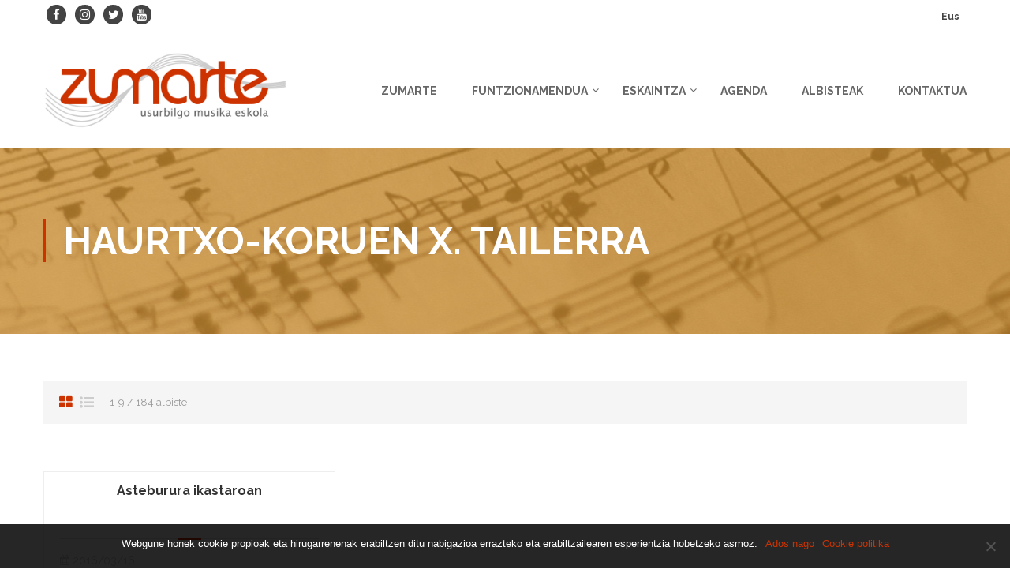

--- FILE ---
content_type: text/html; charset=UTF-8
request_url: https://zumarte.eus/tag/haurtxo-koruen-x-tailerra/
body_size: 13570
content:
<!DOCTYPE html>
<html itemscope itemtype="http://schema.org/WebPage" lang="eu-ES">
<head>
	<meta charset="UTF-8">
	<meta name="viewport" content="width=device-width, initial-scale=1">
	<link rel="profile" href="http://gmpg.org/xfn/11">
	<link rel="pingback" href="https://zumarte.eus/xmlrpc.php">
	<meta name='robots' content='index, follow, max-image-preview:large, max-snippet:-1, max-video-preview:-1' />
	<style>img:is([sizes="auto" i], [sizes^="auto," i]) { contain-intrinsic-size: 3000px 1500px }</style>
	<link rel="alternate" hreflang="eu-es" href="https://zumarte.eus/tag/haurtxo-koruen-x-tailerra/" />
<link rel="alternate" hreflang="x-default" href="https://zumarte.eus/tag/haurtxo-koruen-x-tailerra/" />

	<!-- This site is optimized with the Yoast SEO plugin v24.3 - https://yoast.com/wordpress/plugins/seo/ -->
	<title>Haurtxo-koruen X. Tailerra Archives - Zumarte</title>
	<link rel="canonical" href="https://zumarte.eus/tag/haurtxo-koruen-x-tailerra/" />
	<meta property="og:locale" content="eu_ES" />
	<meta property="og:type" content="article" />
	<meta property="og:title" content="Haurtxo-koruen X. Tailerra Archives - Zumarte" />
	<meta property="og:url" content="https://zumarte.eus/tag/haurtxo-koruen-x-tailerra/" />
	<meta property="og:site_name" content="Zumarte" />
	<meta name="twitter:card" content="summary_large_image" />
	<meta name="twitter:site" content="@ZumarteMusika" />
	<script type="application/ld+json" class="yoast-schema-graph">{"@context":"https://schema.org","@graph":[{"@type":"CollectionPage","@id":"https://zumarte.eus/tag/haurtxo-koruen-x-tailerra/","url":"https://zumarte.eus/tag/haurtxo-koruen-x-tailerra/","name":"Haurtxo-koruen X. Tailerra Archives - Zumarte","isPartOf":{"@id":"https://zumarte.eus/#website"},"breadcrumb":{"@id":"https://zumarte.eus/tag/haurtxo-koruen-x-tailerra/#breadcrumb"},"inLanguage":"eu"},{"@type":"BreadcrumbList","@id":"https://zumarte.eus/tag/haurtxo-koruen-x-tailerra/#breadcrumb","itemListElement":[{"@type":"ListItem","position":1,"name":"Home","item":"https://zumarte.eus/"},{"@type":"ListItem","position":2,"name":"Haurtxo-koruen X. Tailerra"}]},{"@type":"WebSite","@id":"https://zumarte.eus/#website","url":"https://zumarte.eus/","name":"Zumarte","description":"Zumarte Usurbilgo Musika Eskola","potentialAction":[{"@type":"SearchAction","target":{"@type":"EntryPoint","urlTemplate":"https://zumarte.eus/?s={search_term_string}"},"query-input":{"@type":"PropertyValueSpecification","valueRequired":true,"valueName":"search_term_string"}}],"inLanguage":"eu"}]}</script>
	<!-- / Yoast SEO plugin. -->


<link rel="alternate" type="application/rss+xml" title="Zumarte &raquo; Jarioa" href="https://zumarte.eus/feed/" />
<link rel="alternate" type="application/rss+xml" title="Zumarte &raquo; Iruzkinen jarioa" href="https://zumarte.eus/comments/feed/" />
<link rel="alternate" type="text/calendar" title="Zumarte &raquo; iCal Feed" href="https://zumarte.eus/agenda/?ical=1" />
<link rel="alternate" type="application/rss+xml" title="Zumarte &raquo; Haurtxo-koruen X. Tailerra etiketaren jarioa" href="https://zumarte.eus/tag/haurtxo-koruen-x-tailerra/feed/" />
		<!-- This site uses the Google Analytics by MonsterInsights plugin v9.11.1 - Using Analytics tracking - https://www.monsterinsights.com/ -->
							<script src="//www.googletagmanager.com/gtag/js?id=G-X5XR9TYC0W"  data-cfasync="false" data-wpfc-render="false" type="text/javascript" async></script>
			<script data-cfasync="false" data-wpfc-render="false" type="text/javascript">
				var mi_version = '9.11.1';
				var mi_track_user = true;
				var mi_no_track_reason = '';
								var MonsterInsightsDefaultLocations = {"page_location":"https:\/\/zumarte.eus\/tag\/haurtxo-koruen-x-tailerra\/"};
								if ( typeof MonsterInsightsPrivacyGuardFilter === 'function' ) {
					var MonsterInsightsLocations = (typeof MonsterInsightsExcludeQuery === 'object') ? MonsterInsightsPrivacyGuardFilter( MonsterInsightsExcludeQuery ) : MonsterInsightsPrivacyGuardFilter( MonsterInsightsDefaultLocations );
				} else {
					var MonsterInsightsLocations = (typeof MonsterInsightsExcludeQuery === 'object') ? MonsterInsightsExcludeQuery : MonsterInsightsDefaultLocations;
				}

								var disableStrs = [
										'ga-disable-G-X5XR9TYC0W',
									];

				/* Function to detect opted out users */
				function __gtagTrackerIsOptedOut() {
					for (var index = 0; index < disableStrs.length; index++) {
						if (document.cookie.indexOf(disableStrs[index] + '=true') > -1) {
							return true;
						}
					}

					return false;
				}

				/* Disable tracking if the opt-out cookie exists. */
				if (__gtagTrackerIsOptedOut()) {
					for (var index = 0; index < disableStrs.length; index++) {
						window[disableStrs[index]] = true;
					}
				}

				/* Opt-out function */
				function __gtagTrackerOptout() {
					for (var index = 0; index < disableStrs.length; index++) {
						document.cookie = disableStrs[index] + '=true; expires=Thu, 31 Dec 2099 23:59:59 UTC; path=/';
						window[disableStrs[index]] = true;
					}
				}

				if ('undefined' === typeof gaOptout) {
					function gaOptout() {
						__gtagTrackerOptout();
					}
				}
								window.dataLayer = window.dataLayer || [];

				window.MonsterInsightsDualTracker = {
					helpers: {},
					trackers: {},
				};
				if (mi_track_user) {
					function __gtagDataLayer() {
						dataLayer.push(arguments);
					}

					function __gtagTracker(type, name, parameters) {
						if (!parameters) {
							parameters = {};
						}

						if (parameters.send_to) {
							__gtagDataLayer.apply(null, arguments);
							return;
						}

						if (type === 'event') {
														parameters.send_to = monsterinsights_frontend.v4_id;
							var hookName = name;
							if (typeof parameters['event_category'] !== 'undefined') {
								hookName = parameters['event_category'] + ':' + name;
							}

							if (typeof MonsterInsightsDualTracker.trackers[hookName] !== 'undefined') {
								MonsterInsightsDualTracker.trackers[hookName](parameters);
							} else {
								__gtagDataLayer('event', name, parameters);
							}
							
						} else {
							__gtagDataLayer.apply(null, arguments);
						}
					}

					__gtagTracker('js', new Date());
					__gtagTracker('set', {
						'developer_id.dZGIzZG': true,
											});
					if ( MonsterInsightsLocations.page_location ) {
						__gtagTracker('set', MonsterInsightsLocations);
					}
										__gtagTracker('config', 'G-X5XR9TYC0W', {"forceSSL":"true","link_attribution":"true"} );
										window.gtag = __gtagTracker;										(function () {
						/* https://developers.google.com/analytics/devguides/collection/analyticsjs/ */
						/* ga and __gaTracker compatibility shim. */
						var noopfn = function () {
							return null;
						};
						var newtracker = function () {
							return new Tracker();
						};
						var Tracker = function () {
							return null;
						};
						var p = Tracker.prototype;
						p.get = noopfn;
						p.set = noopfn;
						p.send = function () {
							var args = Array.prototype.slice.call(arguments);
							args.unshift('send');
							__gaTracker.apply(null, args);
						};
						var __gaTracker = function () {
							var len = arguments.length;
							if (len === 0) {
								return;
							}
							var f = arguments[len - 1];
							if (typeof f !== 'object' || f === null || typeof f.hitCallback !== 'function') {
								if ('send' === arguments[0]) {
									var hitConverted, hitObject = false, action;
									if ('event' === arguments[1]) {
										if ('undefined' !== typeof arguments[3]) {
											hitObject = {
												'eventAction': arguments[3],
												'eventCategory': arguments[2],
												'eventLabel': arguments[4],
												'value': arguments[5] ? arguments[5] : 1,
											}
										}
									}
									if ('pageview' === arguments[1]) {
										if ('undefined' !== typeof arguments[2]) {
											hitObject = {
												'eventAction': 'page_view',
												'page_path': arguments[2],
											}
										}
									}
									if (typeof arguments[2] === 'object') {
										hitObject = arguments[2];
									}
									if (typeof arguments[5] === 'object') {
										Object.assign(hitObject, arguments[5]);
									}
									if ('undefined' !== typeof arguments[1].hitType) {
										hitObject = arguments[1];
										if ('pageview' === hitObject.hitType) {
											hitObject.eventAction = 'page_view';
										}
									}
									if (hitObject) {
										action = 'timing' === arguments[1].hitType ? 'timing_complete' : hitObject.eventAction;
										hitConverted = mapArgs(hitObject);
										__gtagTracker('event', action, hitConverted);
									}
								}
								return;
							}

							function mapArgs(args) {
								var arg, hit = {};
								var gaMap = {
									'eventCategory': 'event_category',
									'eventAction': 'event_action',
									'eventLabel': 'event_label',
									'eventValue': 'event_value',
									'nonInteraction': 'non_interaction',
									'timingCategory': 'event_category',
									'timingVar': 'name',
									'timingValue': 'value',
									'timingLabel': 'event_label',
									'page': 'page_path',
									'location': 'page_location',
									'title': 'page_title',
									'referrer' : 'page_referrer',
								};
								for (arg in args) {
																		if (!(!args.hasOwnProperty(arg) || !gaMap.hasOwnProperty(arg))) {
										hit[gaMap[arg]] = args[arg];
									} else {
										hit[arg] = args[arg];
									}
								}
								return hit;
							}

							try {
								f.hitCallback();
							} catch (ex) {
							}
						};
						__gaTracker.create = newtracker;
						__gaTracker.getByName = newtracker;
						__gaTracker.getAll = function () {
							return [];
						};
						__gaTracker.remove = noopfn;
						__gaTracker.loaded = true;
						window['__gaTracker'] = __gaTracker;
					})();
									} else {
										console.log("");
					(function () {
						function __gtagTracker() {
							return null;
						}

						window['__gtagTracker'] = __gtagTracker;
						window['gtag'] = __gtagTracker;
					})();
									}
			</script>
							<!-- / Google Analytics by MonsterInsights -->
		<link rel='stylesheet' id='wp-block-library-css' href='https://zumarte.eus/wp-includes/css/dist/block-library/style.min.css' type='text/css' media='all' />
<style id='classic-theme-styles-inline-css' type='text/css'>
/*! This file is auto-generated */
.wp-block-button__link{color:#fff;background-color:#32373c;border-radius:9999px;box-shadow:none;text-decoration:none;padding:calc(.667em + 2px) calc(1.333em + 2px);font-size:1.125em}.wp-block-file__button{background:#32373c;color:#fff;text-decoration:none}
</style>
<style id='global-styles-inline-css' type='text/css'>
:root{--wp--preset--aspect-ratio--square: 1;--wp--preset--aspect-ratio--4-3: 4/3;--wp--preset--aspect-ratio--3-4: 3/4;--wp--preset--aspect-ratio--3-2: 3/2;--wp--preset--aspect-ratio--2-3: 2/3;--wp--preset--aspect-ratio--16-9: 16/9;--wp--preset--aspect-ratio--9-16: 9/16;--wp--preset--color--black: #000000;--wp--preset--color--cyan-bluish-gray: #abb8c3;--wp--preset--color--white: #ffffff;--wp--preset--color--pale-pink: #f78da7;--wp--preset--color--vivid-red: #cf2e2e;--wp--preset--color--luminous-vivid-orange: #ff6900;--wp--preset--color--luminous-vivid-amber: #fcb900;--wp--preset--color--light-green-cyan: #7bdcb5;--wp--preset--color--vivid-green-cyan: #00d084;--wp--preset--color--pale-cyan-blue: #8ed1fc;--wp--preset--color--vivid-cyan-blue: #0693e3;--wp--preset--color--vivid-purple: #9b51e0;--wp--preset--gradient--vivid-cyan-blue-to-vivid-purple: linear-gradient(135deg,rgba(6,147,227,1) 0%,rgb(155,81,224) 100%);--wp--preset--gradient--light-green-cyan-to-vivid-green-cyan: linear-gradient(135deg,rgb(122,220,180) 0%,rgb(0,208,130) 100%);--wp--preset--gradient--luminous-vivid-amber-to-luminous-vivid-orange: linear-gradient(135deg,rgba(252,185,0,1) 0%,rgba(255,105,0,1) 100%);--wp--preset--gradient--luminous-vivid-orange-to-vivid-red: linear-gradient(135deg,rgba(255,105,0,1) 0%,rgb(207,46,46) 100%);--wp--preset--gradient--very-light-gray-to-cyan-bluish-gray: linear-gradient(135deg,rgb(238,238,238) 0%,rgb(169,184,195) 100%);--wp--preset--gradient--cool-to-warm-spectrum: linear-gradient(135deg,rgb(74,234,220) 0%,rgb(151,120,209) 20%,rgb(207,42,186) 40%,rgb(238,44,130) 60%,rgb(251,105,98) 80%,rgb(254,248,76) 100%);--wp--preset--gradient--blush-light-purple: linear-gradient(135deg,rgb(255,206,236) 0%,rgb(152,150,240) 100%);--wp--preset--gradient--blush-bordeaux: linear-gradient(135deg,rgb(254,205,165) 0%,rgb(254,45,45) 50%,rgb(107,0,62) 100%);--wp--preset--gradient--luminous-dusk: linear-gradient(135deg,rgb(255,203,112) 0%,rgb(199,81,192) 50%,rgb(65,88,208) 100%);--wp--preset--gradient--pale-ocean: linear-gradient(135deg,rgb(255,245,203) 0%,rgb(182,227,212) 50%,rgb(51,167,181) 100%);--wp--preset--gradient--electric-grass: linear-gradient(135deg,rgb(202,248,128) 0%,rgb(113,206,126) 100%);--wp--preset--gradient--midnight: linear-gradient(135deg,rgb(2,3,129) 0%,rgb(40,116,252) 100%);--wp--preset--font-size--small: 13px;--wp--preset--font-size--medium: 20px;--wp--preset--font-size--large: 36px;--wp--preset--font-size--x-large: 42px;--wp--preset--spacing--20: 0.44rem;--wp--preset--spacing--30: 0.67rem;--wp--preset--spacing--40: 1rem;--wp--preset--spacing--50: 1.5rem;--wp--preset--spacing--60: 2.25rem;--wp--preset--spacing--70: 3.38rem;--wp--preset--spacing--80: 5.06rem;--wp--preset--shadow--natural: 6px 6px 9px rgba(0, 0, 0, 0.2);--wp--preset--shadow--deep: 12px 12px 50px rgba(0, 0, 0, 0.4);--wp--preset--shadow--sharp: 6px 6px 0px rgba(0, 0, 0, 0.2);--wp--preset--shadow--outlined: 6px 6px 0px -3px rgba(255, 255, 255, 1), 6px 6px rgba(0, 0, 0, 1);--wp--preset--shadow--crisp: 6px 6px 0px rgba(0, 0, 0, 1);}:where(.is-layout-flex){gap: 0.5em;}:where(.is-layout-grid){gap: 0.5em;}body .is-layout-flex{display: flex;}.is-layout-flex{flex-wrap: wrap;align-items: center;}.is-layout-flex > :is(*, div){margin: 0;}body .is-layout-grid{display: grid;}.is-layout-grid > :is(*, div){margin: 0;}:where(.wp-block-columns.is-layout-flex){gap: 2em;}:where(.wp-block-columns.is-layout-grid){gap: 2em;}:where(.wp-block-post-template.is-layout-flex){gap: 1.25em;}:where(.wp-block-post-template.is-layout-grid){gap: 1.25em;}.has-black-color{color: var(--wp--preset--color--black) !important;}.has-cyan-bluish-gray-color{color: var(--wp--preset--color--cyan-bluish-gray) !important;}.has-white-color{color: var(--wp--preset--color--white) !important;}.has-pale-pink-color{color: var(--wp--preset--color--pale-pink) !important;}.has-vivid-red-color{color: var(--wp--preset--color--vivid-red) !important;}.has-luminous-vivid-orange-color{color: var(--wp--preset--color--luminous-vivid-orange) !important;}.has-luminous-vivid-amber-color{color: var(--wp--preset--color--luminous-vivid-amber) !important;}.has-light-green-cyan-color{color: var(--wp--preset--color--light-green-cyan) !important;}.has-vivid-green-cyan-color{color: var(--wp--preset--color--vivid-green-cyan) !important;}.has-pale-cyan-blue-color{color: var(--wp--preset--color--pale-cyan-blue) !important;}.has-vivid-cyan-blue-color{color: var(--wp--preset--color--vivid-cyan-blue) !important;}.has-vivid-purple-color{color: var(--wp--preset--color--vivid-purple) !important;}.has-black-background-color{background-color: var(--wp--preset--color--black) !important;}.has-cyan-bluish-gray-background-color{background-color: var(--wp--preset--color--cyan-bluish-gray) !important;}.has-white-background-color{background-color: var(--wp--preset--color--white) !important;}.has-pale-pink-background-color{background-color: var(--wp--preset--color--pale-pink) !important;}.has-vivid-red-background-color{background-color: var(--wp--preset--color--vivid-red) !important;}.has-luminous-vivid-orange-background-color{background-color: var(--wp--preset--color--luminous-vivid-orange) !important;}.has-luminous-vivid-amber-background-color{background-color: var(--wp--preset--color--luminous-vivid-amber) !important;}.has-light-green-cyan-background-color{background-color: var(--wp--preset--color--light-green-cyan) !important;}.has-vivid-green-cyan-background-color{background-color: var(--wp--preset--color--vivid-green-cyan) !important;}.has-pale-cyan-blue-background-color{background-color: var(--wp--preset--color--pale-cyan-blue) !important;}.has-vivid-cyan-blue-background-color{background-color: var(--wp--preset--color--vivid-cyan-blue) !important;}.has-vivid-purple-background-color{background-color: var(--wp--preset--color--vivid-purple) !important;}.has-black-border-color{border-color: var(--wp--preset--color--black) !important;}.has-cyan-bluish-gray-border-color{border-color: var(--wp--preset--color--cyan-bluish-gray) !important;}.has-white-border-color{border-color: var(--wp--preset--color--white) !important;}.has-pale-pink-border-color{border-color: var(--wp--preset--color--pale-pink) !important;}.has-vivid-red-border-color{border-color: var(--wp--preset--color--vivid-red) !important;}.has-luminous-vivid-orange-border-color{border-color: var(--wp--preset--color--luminous-vivid-orange) !important;}.has-luminous-vivid-amber-border-color{border-color: var(--wp--preset--color--luminous-vivid-amber) !important;}.has-light-green-cyan-border-color{border-color: var(--wp--preset--color--light-green-cyan) !important;}.has-vivid-green-cyan-border-color{border-color: var(--wp--preset--color--vivid-green-cyan) !important;}.has-pale-cyan-blue-border-color{border-color: var(--wp--preset--color--pale-cyan-blue) !important;}.has-vivid-cyan-blue-border-color{border-color: var(--wp--preset--color--vivid-cyan-blue) !important;}.has-vivid-purple-border-color{border-color: var(--wp--preset--color--vivid-purple) !important;}.has-vivid-cyan-blue-to-vivid-purple-gradient-background{background: var(--wp--preset--gradient--vivid-cyan-blue-to-vivid-purple) !important;}.has-light-green-cyan-to-vivid-green-cyan-gradient-background{background: var(--wp--preset--gradient--light-green-cyan-to-vivid-green-cyan) !important;}.has-luminous-vivid-amber-to-luminous-vivid-orange-gradient-background{background: var(--wp--preset--gradient--luminous-vivid-amber-to-luminous-vivid-orange) !important;}.has-luminous-vivid-orange-to-vivid-red-gradient-background{background: var(--wp--preset--gradient--luminous-vivid-orange-to-vivid-red) !important;}.has-very-light-gray-to-cyan-bluish-gray-gradient-background{background: var(--wp--preset--gradient--very-light-gray-to-cyan-bluish-gray) !important;}.has-cool-to-warm-spectrum-gradient-background{background: var(--wp--preset--gradient--cool-to-warm-spectrum) !important;}.has-blush-light-purple-gradient-background{background: var(--wp--preset--gradient--blush-light-purple) !important;}.has-blush-bordeaux-gradient-background{background: var(--wp--preset--gradient--blush-bordeaux) !important;}.has-luminous-dusk-gradient-background{background: var(--wp--preset--gradient--luminous-dusk) !important;}.has-pale-ocean-gradient-background{background: var(--wp--preset--gradient--pale-ocean) !important;}.has-electric-grass-gradient-background{background: var(--wp--preset--gradient--electric-grass) !important;}.has-midnight-gradient-background{background: var(--wp--preset--gradient--midnight) !important;}.has-small-font-size{font-size: var(--wp--preset--font-size--small) !important;}.has-medium-font-size{font-size: var(--wp--preset--font-size--medium) !important;}.has-large-font-size{font-size: var(--wp--preset--font-size--large) !important;}.has-x-large-font-size{font-size: var(--wp--preset--font-size--x-large) !important;}
:where(.wp-block-post-template.is-layout-flex){gap: 1.25em;}:where(.wp-block-post-template.is-layout-grid){gap: 1.25em;}
:where(.wp-block-columns.is-layout-flex){gap: 2em;}:where(.wp-block-columns.is-layout-grid){gap: 2em;}
:root :where(.wp-block-pullquote){font-size: 1.5em;line-height: 1.6;}
</style>
<link rel='stylesheet' id='contact-form-7-css' href='https://zumarte.eus/wp-content/plugins/contact-form-7/includes/css/styles.css' type='text/css' media='all' />
<link rel='stylesheet' id='cookie-notice-front-css' href='https://zumarte.eus/wp-content/plugins/cookie-notice/css/front.min.css' type='text/css' media='all' />
<link rel='stylesheet' id='email-subscribers-css' href='https://zumarte.eus/wp-content/plugins/email-subscribers/lite/public/css/email-subscribers-public.css' type='text/css' media='all' />
<link rel='stylesheet' id='rs-plugin-settings-css' href='https://zumarte.eus/wp-content/plugins/revslider/public/assets/css/settings.css' type='text/css' media='all' />
<style id='rs-plugin-settings-inline-css' type='text/css'>
#rs-demo-id {}
</style>
<link rel='stylesheet' id='simple-youtube-responsive-css' href='https://zumarte.eus/wp-content/plugins/simple-youtube-responsive/css/yt-responsive.css' type='text/css' media='all' />
<link rel='stylesheet' id='zumarte-parent-style-css' href='https://zumarte.eus/wp-content/themes/eduma/style.css' type='text/css' media='all' />
<link rel='stylesheet' id='thim-style-css' href='https://zumarte.eus/wp-content/themes/zumarte/style.css' type='text/css' media='all' />
<link rel='stylesheet' id='thim-font-ionicons-css' href='https://zumarte.eus/wp-content/themes/eduma/assets/css/ionicons.min.css' type='text/css' media='all' />
<link rel='stylesheet' id='thim-font-icon7-css' href='https://zumarte.eus/wp-content/themes/eduma/assets/css/font-pe-icon-7.css' type='text/css' media='all' />
<link rel='stylesheet' id='thim-custom-vc-css' href='https://zumarte.eus/wp-content/themes/eduma/assets/css/custom-vc.css' type='text/css' media='all' />
<link rel='stylesheet' id='thim-font-flaticon-css' href='https://zumarte.eus/wp-content/themes/eduma/assets/css/flaticon.css' type='text/css' media='all' />
<link rel='stylesheet' id='thim-style-options-css' href='https://zumarte.eus/wp-content/uploads/tc_stylesheets/eduma.1759494078.css' type='text/css' media='all' />
<script type="text/javascript" src="https://zumarte.eus/wp-content/plugins/google-analytics-for-wordpress/assets/js/frontend-gtag.min.js" id="monsterinsights-frontend-script-js" async="async" data-wp-strategy="async"></script>
<script data-cfasync="false" data-wpfc-render="false" type="text/javascript" id='monsterinsights-frontend-script-js-extra'>/* <![CDATA[ */
var monsterinsights_frontend = {"js_events_tracking":"true","download_extensions":"doc,pdf,ppt,zip,xls,docx,pptx,xlsx","inbound_paths":"[{\"path\":\"\\\/go\\\/\",\"label\":\"affiliate\"},{\"path\":\"\\\/recommend\\\/\",\"label\":\"affiliate\"}]","home_url":"https:\/\/zumarte.eus","hash_tracking":"false","v4_id":"G-X5XR9TYC0W"};/* ]]> */
</script>
<script type="text/javascript" id="cookie-notice-front-js-before">
/* <![CDATA[ */
var cnArgs = {"ajaxUrl":"https:\/\/zumarte.eus\/wp-admin\/admin-ajax.php","nonce":"1cd87312ca","hideEffect":"fade","position":"bottom","onScroll":false,"onScrollOffset":100,"onClick":false,"cookieName":"cookie_notice_accepted","cookieTime":31536000,"cookieTimeRejected":2592000,"globalCookie":false,"redirection":false,"cache":true,"revokeCookies":false,"revokeCookiesOpt":"automatic"};
/* ]]> */
</script>
<script type="text/javascript" src="https://zumarte.eus/wp-content/plugins/cookie-notice/js/front.min.js" id="cookie-notice-front-js"></script>
<script type="text/javascript" src="https://zumarte.eus/wp-includes/js/jquery/jquery.min.js" id="jquery-core-js"></script>
<script type="text/javascript" src="https://zumarte.eus/wp-includes/js/jquery/jquery-migrate.min.js" id="jquery-migrate-js"></script>
<script type="text/javascript" src="https://zumarte.eus/wp-content/plugins/revslider/public/assets/js/jquery.themepunch.tools.min.js" id="tp-tools-js"></script>
<script type="text/javascript" src="https://zumarte.eus/wp-content/plugins/revslider/public/assets/js/jquery.themepunch.revolution.min.js" id="revmin-js"></script>
<link rel="https://api.w.org/" href="https://zumarte.eus/wp-json/" /><link rel="alternate" title="JSON" type="application/json" href="https://zumarte.eus/wp-json/wp/v2/tags/20" /><link rel="EditURI" type="application/rsd+xml" title="RSD" href="https://zumarte.eus/xmlrpc.php?rsd" />
<meta name="generator" content="WordPress 6.7.4" />
<meta name="generator" content="WPML ver:4.6.15 stt:16,2;" />
<meta name="tec-api-version" content="v1"><meta name="tec-api-origin" content="https://zumarte.eus"><link rel="alternate" href="https://zumarte.eus/wp-json/tribe/events/v1/events/?tags=haurtxo-koruen-x-tailerra" />		<script>
			document.documentElement.className = document.documentElement.className.replace('no-js', 'js');
		</script>
				<style>
			.no-js img.lazyload {
				display: none;
			}

			figure.wp-block-image img.lazyloading {
				min-width: 150px;
			}

						.lazyload, .lazyloading {
				opacity: 0;
			}

			.lazyloaded {
				opacity: 1;
				transition: opacity 400ms;
				transition-delay: 0ms;
			}

					</style>
		            <script type="text/javascript">
                function tc_insert_internal_css(css) {
                    var tc_style = document.createElement("style");
                    tc_style.type = "text/css";
                    tc_style.setAttribute('data-type', 'tc-internal-css');
                    var tc_style_content = document.createTextNode(css);
                    tc_style.appendChild(tc_style_content);
                    document.head.appendChild(tc_style);
                }
            </script>
			<meta name="generator" content="Powered by WPBakery Page Builder - drag and drop page builder for WordPress."/>
<meta name="generator" content="Powered by Slider Revolution 5.4.8 - responsive, Mobile-Friendly Slider Plugin for WordPress with comfortable drag and drop interface." />
<link rel="icon" href="https://zumarte.eus/wp-content/uploads/2018/06/cropped-zumarte-usurbilgo-musika-eskola-32x32.jpg" sizes="32x32" />
<link rel="icon" href="https://zumarte.eus/wp-content/uploads/2018/06/cropped-zumarte-usurbilgo-musika-eskola-192x192.jpg" sizes="192x192" />
<link rel="apple-touch-icon" href="https://zumarte.eus/wp-content/uploads/2018/06/cropped-zumarte-usurbilgo-musika-eskola-180x180.jpg" />
<meta name="msapplication-TileImage" content="https://zumarte.eus/wp-content/uploads/2018/06/cropped-zumarte-usurbilgo-musika-eskola-270x270.jpg" />
<script type="text/javascript">function setREVStartSize(e){									
						try{ e.c=jQuery(e.c);var i=jQuery(window).width(),t=9999,r=0,n=0,l=0,f=0,s=0,h=0;
							if(e.responsiveLevels&&(jQuery.each(e.responsiveLevels,function(e,f){f>i&&(t=r=f,l=e),i>f&&f>r&&(r=f,n=e)}),t>r&&(l=n)),f=e.gridheight[l]||e.gridheight[0]||e.gridheight,s=e.gridwidth[l]||e.gridwidth[0]||e.gridwidth,h=i/s,h=h>1?1:h,f=Math.round(h*f),"fullscreen"==e.sliderLayout){var u=(e.c.width(),jQuery(window).height());if(void 0!=e.fullScreenOffsetContainer){var c=e.fullScreenOffsetContainer.split(",");if (c) jQuery.each(c,function(e,i){u=jQuery(i).length>0?u-jQuery(i).outerHeight(!0):u}),e.fullScreenOffset.split("%").length>1&&void 0!=e.fullScreenOffset&&e.fullScreenOffset.length>0?u-=jQuery(window).height()*parseInt(e.fullScreenOffset,0)/100:void 0!=e.fullScreenOffset&&e.fullScreenOffset.length>0&&(u-=parseInt(e.fullScreenOffset,0))}f=u}else void 0!=e.minHeight&&f<e.minHeight&&(f=e.minHeight);e.c.closest(".rev_slider_wrapper").css({height:f})					
						}catch(d){console.log("Failure at Presize of Slider:"+d)}						
					};</script>
<style id="thim-customizer-inline-styles">/* cyrillic-ext */
@font-face {
  font-family: 'Raleway';
  font-style: normal;
  font-weight: 400;
  font-display: swap;
  src: url(https://fonts.gstatic.com/s/raleway/v37/1Ptug8zYS_SKggPNyCAIT4ttDfCmxA.woff2) format('woff2');
  unicode-range: U+0460-052F, U+1C80-1C8A, U+20B4, U+2DE0-2DFF, U+A640-A69F, U+FE2E-FE2F;
}
/* cyrillic */
@font-face {
  font-family: 'Raleway';
  font-style: normal;
  font-weight: 400;
  font-display: swap;
  src: url(https://fonts.gstatic.com/s/raleway/v37/1Ptug8zYS_SKggPNyCkIT4ttDfCmxA.woff2) format('woff2');
  unicode-range: U+0301, U+0400-045F, U+0490-0491, U+04B0-04B1, U+2116;
}
/* vietnamese */
@font-face {
  font-family: 'Raleway';
  font-style: normal;
  font-weight: 400;
  font-display: swap;
  src: url(https://fonts.gstatic.com/s/raleway/v37/1Ptug8zYS_SKggPNyCIIT4ttDfCmxA.woff2) format('woff2');
  unicode-range: U+0102-0103, U+0110-0111, U+0128-0129, U+0168-0169, U+01A0-01A1, U+01AF-01B0, U+0300-0301, U+0303-0304, U+0308-0309, U+0323, U+0329, U+1EA0-1EF9, U+20AB;
}
/* latin-ext */
@font-face {
  font-family: 'Raleway';
  font-style: normal;
  font-weight: 400;
  font-display: swap;
  src: url(https://fonts.gstatic.com/s/raleway/v37/1Ptug8zYS_SKggPNyCMIT4ttDfCmxA.woff2) format('woff2');
  unicode-range: U+0100-02BA, U+02BD-02C5, U+02C7-02CC, U+02CE-02D7, U+02DD-02FF, U+0304, U+0308, U+0329, U+1D00-1DBF, U+1E00-1E9F, U+1EF2-1EFF, U+2020, U+20A0-20AB, U+20AD-20C0, U+2113, U+2C60-2C7F, U+A720-A7FF;
}
/* latin */
@font-face {
  font-family: 'Raleway';
  font-style: normal;
  font-weight: 400;
  font-display: swap;
  src: url(https://fonts.gstatic.com/s/raleway/v37/1Ptug8zYS_SKggPNyC0IT4ttDfA.woff2) format('woff2');
  unicode-range: U+0000-00FF, U+0131, U+0152-0153, U+02BB-02BC, U+02C6, U+02DA, U+02DC, U+0304, U+0308, U+0329, U+2000-206F, U+20AC, U+2122, U+2191, U+2193, U+2212, U+2215, U+FEFF, U+FFFD;
}
/* cyrillic-ext */
@font-face {
  font-family: 'Raleway';
  font-style: normal;
  font-weight: 700;
  font-display: swap;
  src: url(https://fonts.gstatic.com/s/raleway/v37/1Ptug8zYS_SKggPNyCAIT4ttDfCmxA.woff2) format('woff2');
  unicode-range: U+0460-052F, U+1C80-1C8A, U+20B4, U+2DE0-2DFF, U+A640-A69F, U+FE2E-FE2F;
}
/* cyrillic */
@font-face {
  font-family: 'Raleway';
  font-style: normal;
  font-weight: 700;
  font-display: swap;
  src: url(https://fonts.gstatic.com/s/raleway/v37/1Ptug8zYS_SKggPNyCkIT4ttDfCmxA.woff2) format('woff2');
  unicode-range: U+0301, U+0400-045F, U+0490-0491, U+04B0-04B1, U+2116;
}
/* vietnamese */
@font-face {
  font-family: 'Raleway';
  font-style: normal;
  font-weight: 700;
  font-display: swap;
  src: url(https://fonts.gstatic.com/s/raleway/v37/1Ptug8zYS_SKggPNyCIIT4ttDfCmxA.woff2) format('woff2');
  unicode-range: U+0102-0103, U+0110-0111, U+0128-0129, U+0168-0169, U+01A0-01A1, U+01AF-01B0, U+0300-0301, U+0303-0304, U+0308-0309, U+0323, U+0329, U+1EA0-1EF9, U+20AB;
}
/* latin-ext */
@font-face {
  font-family: 'Raleway';
  font-style: normal;
  font-weight: 700;
  font-display: swap;
  src: url(https://fonts.gstatic.com/s/raleway/v37/1Ptug8zYS_SKggPNyCMIT4ttDfCmxA.woff2) format('woff2');
  unicode-range: U+0100-02BA, U+02BD-02C5, U+02C7-02CC, U+02CE-02D7, U+02DD-02FF, U+0304, U+0308, U+0329, U+1D00-1DBF, U+1E00-1E9F, U+1EF2-1EFF, U+2020, U+20A0-20AB, U+20AD-20C0, U+2113, U+2C60-2C7F, U+A720-A7FF;
}
/* latin */
@font-face {
  font-family: 'Raleway';
  font-style: normal;
  font-weight: 700;
  font-display: swap;
  src: url(https://fonts.gstatic.com/s/raleway/v37/1Ptug8zYS_SKggPNyC0IT4ttDfA.woff2) format('woff2');
  unicode-range: U+0000-00FF, U+0131, U+0152-0153, U+02BB-02BC, U+02C6, U+02DA, U+02DC, U+0304, U+0308, U+0329, U+2000-206F, U+20AC, U+2122, U+2191, U+2193, U+2212, U+2215, U+FEFF, U+FFFD;
}</style>        <script type="text/javascript">
            if (typeof ajaxurl === 'undefined') {
                /* <![CDATA[ */
                var ajaxurl = "https://zumarte.eus/wp-admin/admin-ajax.php";
                /* ]]> */
            }
        </script>
		<noscript><style> .wpb_animate_when_almost_visible { opacity: 1; }</style></noscript></head>
<body class="archive tag tag-haurtxo-koruen-x-tailerra tag-20 cookies-not-set tribe-no-js page-template-zumarte thim-body-preload bg-boxed-image wpb-js-composer js-comp-ver-6.2.0 vc_responsive" id="thim-body">

<script async src="https://www.googletagmanager.com/gtag/js?id=UA-119519053-1"></script>
<script>
  window.dataLayer = window.dataLayer || [];
  function gtag(){dataLayer.push(arguments);}
  gtag('js', new Date());

  gtag('config', 'UA-119519053-1');
</script>


            <div id="preload">
				<div class="sk-three-bounce">
										        <div class="sk-child sk-bounce1"></div>
										        <div class="sk-child sk-bounce2"></div>
										        <div class="sk-child sk-bounce3"></div>
										      </div>            </div>
		
<div id="wrapper-container" class="wrapper-container">
	<div class="content-pusher">
		<header id="masthead" class="site-header affix-top header_default header_v1">
				<div id="toolbar" class="toolbar">
		<div class="container">
			<div class="row">
				<div class="col-sm-12">
					<div class="toolbar-container">
						<aside id="black-studio-tinymce-2" class="widget widget_black_studio_tinymce"><div class="textwidget"><div class="row">
	<div class="col-xs-6">
		<p>
			<a href="https://www.facebook.com/ZumarteMusikaEskola/" target="_blank">
				<i class="fa fa-facebook"></i>
			</a>
				<a href="https://www.instagram.com/ZumarteMusika" target="_blank">
				<i class="fa fa-instagram"></i>
			</a>
			<a href="https://twitter.com/ZumarteMusika" target="_blank">
				<i class="fa fa-twitter"></i>
			</a>
			<a href="https://www.youtube.com/channel/UCYIk7rAKUWV2q03y4UjZVqw" target="_blank">
				<i class="fa fa-youtube"></i>
			</a>
		</p>
	</div>
	<div class="col-xs-6">
		<div class="wpb_wrapper">
<div class="wpml-ls-statics-shortcode_actions wpml-ls wpml-ls-legacy-list-horizontal">
	<ul><li class="wpml-ls-slot-shortcode_actions wpml-ls-item wpml-ls-item-eu wpml-ls-current-language wpml-ls-first-item wpml-ls-last-item wpml-ls-item-legacy-list-horizontal">
				<a href="https://zumarte.eus/tag/haurtxo-koruen-x-tailerra/" class="wpml-ls-link">
                    <span class="wpml-ls-native">Eus</span></a>
			</li></ul>
</div>

		</div>
	</div>
</div></div></aside>					</div>
				</div>
			</div>
		</div>
	</div><!--End/div#toolbar-->
<!-- <div class="main-menu"> -->
<div class="container">
	<div class="row">
		<div class="navigation col-sm-12">
			<div class="tm-table">
				<div class="width-logo table-cell sm-logo">
					<a href="https://zumarte.eus/" title="Zumarte - Zumarte Usurbilgo Musika Eskola" rel="home" class="no-sticky-logo"><img data-src="https://zumarte.eus/wp-content/uploads/2025/10/LOGO_ZUMARTE_V.jpg" alt="Zumarte"  src="[data-uri]" class="lazyload" style="--smush-placeholder-width: 1472px; --smush-placeholder-aspect-ratio: 1472/460;"><noscript><img data-src="https://zumarte.eus/wp-content/uploads/2025/10/LOGO_ZUMARTE_V.jpg" alt="Zumarte"  src="[data-uri]" class="lazyload" style="--smush-placeholder-width: 1472px; --smush-placeholder-aspect-ratio: 1472/460;"><noscript><img src="https://zumarte.eus/wp-content/uploads/2025/10/LOGO_ZUMARTE_V.jpg" alt="Zumarte" ></noscript></noscript></a><a href="https://zumarte.eus/" rel="home" class="sticky-logo"><img data-src="https://zumarte.eus/wp-content/uploads/2025/10/LOGO_ZUMARTE_V.jpg" alt="Zumarte"  src="[data-uri]" class="lazyload" style="--smush-placeholder-width: 1472px; --smush-placeholder-aspect-ratio: 1472/460;"><noscript><img data-src="https://zumarte.eus/wp-content/uploads/2025/10/LOGO_ZUMARTE_V.jpg" alt="Zumarte"  src="[data-uri]" class="lazyload" style="--smush-placeholder-width: 1472px; --smush-placeholder-aspect-ratio: 1472/460;"><noscript><img src="https://zumarte.eus/wp-content/uploads/2025/10/LOGO_ZUMARTE_V.jpg" alt="Zumarte" ></noscript></noscript></a>				</div>
				<nav class="width-navigation table-cell table-right">
					<ul class="nav navbar-nav menu-main-menu">
	<li id="menu-item-3380" class="menu-item menu-item-type-post_type menu-item-object-page menu-item-3380 tc-menu-item tc-menu-depth-0 tc-menu-align-left tc-menu-layout-default"><a href="https://zumarte.eus/zumarte/" class="tc-menu-inner">Zumarte</a></li>
<li id="menu-item-4746" class="menu-item menu-item-type-custom menu-item-object-custom menu-item-has-children menu-item-4746 tc-menu-item tc-menu-depth-0 tc-menu-align-left tc-menu-layout-default"><span class="tc-menu-inner">Funtzionamendua</span>
<ul class="sub-menu">
	<li id="menu-item-4116" class="menu-item menu-item-type-post_type menu-item-object-page menu-item-4116 tc-menu-item tc-menu-depth-1 tc-menu-align-left"><a href="https://zumarte.eus/funtzionamentua/" class="tc-menu-inner tc-megamenu-title">Arautegia</a></li>
	<li id="menu-item-5148" class="menu-item menu-item-type-post_type menu-item-object-page menu-item-5148 tc-menu-item tc-menu-depth-1 tc-menu-align-left"><a href="https://zumarte.eus/matrikulazioa/" class="tc-menu-inner tc-megamenu-title">Matrikulazioa</a></li>
	<li id="menu-item-4919" class="menu-item menu-item-type-post_type menu-item-object-page menu-item-4919 tc-menu-item tc-menu-depth-1 tc-menu-align-left"><a href="https://zumarte.eus/gestio-batzordea/" class="tc-menu-inner tc-megamenu-title">Gestio    batzordea</a></li>
	<li id="menu-item-4803" class="menu-item menu-item-type-post_type menu-item-object-page menu-item-4803 tc-menu-item tc-menu-depth-1 tc-menu-align-left"><a href="https://zumarte.eus/bulego-ordutegia/" class="tc-menu-inner tc-megamenu-title">Bulego    ordutegia</a></li>
	<li id="menu-item-4735" class="menu-item menu-item-type-post_type menu-item-object-page menu-item-4735 tc-menu-item tc-menu-depth-1 tc-menu-align-left"><a href="https://zumarte.eus/egutegia/" class="tc-menu-inner tc-megamenu-title">Egutegia</a></li>
	<li id="menu-item-4759" class="menu-item menu-item-type-post_type menu-item-object-page menu-item-4759 tc-menu-item tc-menu-depth-1 tc-menu-align-left"><a href="https://zumarte.eus/ordutegiak/" class="tc-menu-inner tc-megamenu-title">Ordutegiak</a></li>
</ul><!-- End wrapper ul sub -->
</li>
<li id="menu-item-4270" class="menu-item menu-item-type-custom menu-item-object-custom menu-item-has-children menu-item-4270 tc-menu-item tc-menu-depth-0 tc-menu-align-left tc-menu-layout-default"><span class="tc-menu-inner">Eskaintza</span>
<ul class="sub-menu">
	<li id="menu-item-4249" class="menu-item menu-item-type-post_type menu-item-object-page menu-item-4249 tc-menu-item tc-menu-depth-1 tc-menu-align-left"><a href="https://zumarte.eus/musika-hezkuntza/" class="tc-menu-inner tc-megamenu-title">Musika    Hezkuntza</a></li>
	<li id="menu-item-4250" class="menu-item menu-item-type-post_type menu-item-object-page menu-item-4250 tc-menu-item tc-menu-depth-1 tc-menu-align-left"><a href="https://zumarte.eus/instrumentuak/" class="tc-menu-inner tc-megamenu-title">Musika    tresnak</a></li>
	<li id="menu-item-4248" class="menu-item menu-item-type-post_type menu-item-object-page menu-item-4248 tc-menu-item tc-menu-depth-1 tc-menu-align-left"><a href="https://zumarte.eus/abesbatzak/" class="tc-menu-inner tc-megamenu-title">Abesbatzak</a></li>
	<li id="menu-item-4251" class="menu-item menu-item-type-post_type menu-item-object-page menu-item-4251 tc-menu-item tc-menu-depth-1 tc-menu-align-left"><a href="https://zumarte.eus/taldeak/" class="tc-menu-inner tc-megamenu-title">Talde    instrumentalak</a></li>
	<li id="menu-item-5705" class="menu-item menu-item-type-post_type menu-item-object-page menu-item-5705 tc-menu-item tc-menu-depth-1 tc-menu-align-left"><a href="https://zumarte.eus/ikastaroak/" class="tc-menu-inner tc-megamenu-title">Ikastaroak    &#8211;    25/26    ikasturtea</a></li>
</ul><!-- End wrapper ul sub -->
</li>
<li id="menu-item-3960" class="menu-item menu-item-type-post_type_archive menu-item-object-tribe_events menu-item-3960 tc-menu-item tc-menu-depth-0 tc-menu-align-left tc-menu-layout-default"><a href="https://zumarte.eus/agenda/" class="tc-menu-inner">Agenda</a></li>
<li id="menu-item-3463" class="menu-item menu-item-type-post_type menu-item-object-page current_page_parent menu-item-3463 tc-menu-item tc-menu-depth-0 tc-menu-align-left tc-menu-layout-default"><a href="https://zumarte.eus/albisteak/" class="tc-menu-inner">Albisteak</a></li>
<li id="menu-item-3377" class="menu-item menu-item-type-post_type menu-item-object-page menu-item-3377 tc-menu-item tc-menu-depth-0 tc-menu-align-left tc-menu-layout-default"><a href="https://zumarte.eus/kontaktua/" class="tc-menu-inner">Kontaktua</a></li>
</ul>
<!--</div>-->				</nav>
				<div class="menu-mobile-effect navbar-toggle" data-effect="mobile-effect">
					<span class="icon-bar"></span>
					<span class="icon-bar"></span>
					<span class="icon-bar"></span>
				</div>
			</div>
			<!--end .row-->
		</div>
	</div>
</div>		</header>
		<!-- Mobile Menu-->
		<nav class="mobile-menu-container mobile-effect">
			<ul class="nav navbar-nav">
	<li class="menu-item menu-item-type-post_type menu-item-object-page menu-item-3380 tc-menu-item tc-menu-depth-0 tc-menu-align-left tc-menu-layout-default"><a href="https://zumarte.eus/zumarte/" class="tc-menu-inner">Zumarte</a></li>
<li class="menu-item menu-item-type-custom menu-item-object-custom menu-item-has-children menu-item-4746 tc-menu-item tc-menu-depth-0 tc-menu-align-left tc-menu-layout-default"><span class="tc-menu-inner">Funtzionamendua</span>
<ul class="sub-menu">
	<li class="menu-item menu-item-type-post_type menu-item-object-page menu-item-4116 tc-menu-item tc-menu-depth-1 tc-menu-align-left"><a href="https://zumarte.eus/funtzionamentua/" class="tc-menu-inner tc-megamenu-title">Arautegia</a></li>
	<li class="menu-item menu-item-type-post_type menu-item-object-page menu-item-5148 tc-menu-item tc-menu-depth-1 tc-menu-align-left"><a href="https://zumarte.eus/matrikulazioa/" class="tc-menu-inner tc-megamenu-title">Matrikulazioa</a></li>
	<li class="menu-item menu-item-type-post_type menu-item-object-page menu-item-4919 tc-menu-item tc-menu-depth-1 tc-menu-align-left"><a href="https://zumarte.eus/gestio-batzordea/" class="tc-menu-inner tc-megamenu-title">Gestio    batzordea</a></li>
	<li class="menu-item menu-item-type-post_type menu-item-object-page menu-item-4803 tc-menu-item tc-menu-depth-1 tc-menu-align-left"><a href="https://zumarte.eus/bulego-ordutegia/" class="tc-menu-inner tc-megamenu-title">Bulego    ordutegia</a></li>
	<li class="menu-item menu-item-type-post_type menu-item-object-page menu-item-4735 tc-menu-item tc-menu-depth-1 tc-menu-align-left"><a href="https://zumarte.eus/egutegia/" class="tc-menu-inner tc-megamenu-title">Egutegia</a></li>
	<li class="menu-item menu-item-type-post_type menu-item-object-page menu-item-4759 tc-menu-item tc-menu-depth-1 tc-menu-align-left"><a href="https://zumarte.eus/ordutegiak/" class="tc-menu-inner tc-megamenu-title">Ordutegiak</a></li>
</ul><!-- End wrapper ul sub -->
</li>
<li class="menu-item menu-item-type-custom menu-item-object-custom menu-item-has-children menu-item-4270 tc-menu-item tc-menu-depth-0 tc-menu-align-left tc-menu-layout-default"><span class="tc-menu-inner">Eskaintza</span>
<ul class="sub-menu">
	<li class="menu-item menu-item-type-post_type menu-item-object-page menu-item-4249 tc-menu-item tc-menu-depth-1 tc-menu-align-left"><a href="https://zumarte.eus/musika-hezkuntza/" class="tc-menu-inner tc-megamenu-title">Musika    Hezkuntza</a></li>
	<li class="menu-item menu-item-type-post_type menu-item-object-page menu-item-4250 tc-menu-item tc-menu-depth-1 tc-menu-align-left"><a href="https://zumarte.eus/instrumentuak/" class="tc-menu-inner tc-megamenu-title">Musika    tresnak</a></li>
	<li class="menu-item menu-item-type-post_type menu-item-object-page menu-item-4248 tc-menu-item tc-menu-depth-1 tc-menu-align-left"><a href="https://zumarte.eus/abesbatzak/" class="tc-menu-inner tc-megamenu-title">Abesbatzak</a></li>
	<li class="menu-item menu-item-type-post_type menu-item-object-page menu-item-4251 tc-menu-item tc-menu-depth-1 tc-menu-align-left"><a href="https://zumarte.eus/taldeak/" class="tc-menu-inner tc-megamenu-title">Talde    instrumentalak</a></li>
	<li class="menu-item menu-item-type-post_type menu-item-object-page menu-item-5705 tc-menu-item tc-menu-depth-1 tc-menu-align-left"><a href="https://zumarte.eus/ikastaroak/" class="tc-menu-inner tc-megamenu-title">Ikastaroak    &#8211;    25/26    ikasturtea</a></li>
</ul><!-- End wrapper ul sub -->
</li>
<li class="menu-item menu-item-type-post_type_archive menu-item-object-tribe_events menu-item-3960 tc-menu-item tc-menu-depth-0 tc-menu-align-left tc-menu-layout-default"><a href="https://zumarte.eus/agenda/" class="tc-menu-inner">Agenda</a></li>
<li class="menu-item menu-item-type-post_type menu-item-object-page current_page_parent menu-item-3463 tc-menu-item tc-menu-depth-0 tc-menu-align-left tc-menu-layout-default"><a href="https://zumarte.eus/albisteak/" class="tc-menu-inner">Albisteak</a></li>
<li class="menu-item menu-item-type-post_type menu-item-object-page menu-item-3377 tc-menu-item tc-menu-depth-0 tc-menu-align-left tc-menu-layout-default"><a href="https://zumarte.eus/kontaktua/" class="tc-menu-inner">Kontaktua</a></li>

</ul>

		</nav>
		<div id="main-content">    <section class="content-area">
		<div class="top_heading  _out">
    <div class="top_site_main lazyload" style="color: #ffffff;background-image:inherit;" data-bg-image="url(https://zumarte.eus/wp-content/uploads/2018/01/Zumarte-Agenda_slide.jpg)">
        <span class="overlay-top-header" style="background:rgba(221,153,51,0.7);"></span>
                    <div class="page-title-wrapper">
                <div class="banner-wrapper container">
                    <h1>Haurtxo-koruen  X.  Tailerra</h1>                </div>
            </div>
            </div>
    </div><div class="container site-content"><div class="row"><main id="main" class="site-main col-sm-12 full-width">	<div id="blog-archive" class="blog-content blog-switch-layout blog-list">
					<div class="thim-blog-top switch-layout-container ">
				<div class="switch-layout">
					<a href="#" class="list switchToGrid  switch-active"><i class="fa fa-th-large"></i></a>
					<a href="#" class="grid switchToList"><i class="fa fa-list-ul"></i></a>
				</div>
				<div class="post-index">1-9 / 184 albiste</div>
			</div>
						<div class="row">
				
<article id="post-3107" class="blog-grid-3 post-3107 post type-post status-publish format-standard hentry category-albisteak tag-haurtxo-koruen-x-tailerra">
	<div class="content-inner">
				<div class="entry-content">
							
				<header class="entry-header">
					<div class="entry-contain">
						<h2 class="entry-title"><a href="https://zumarte.eus/asteburura-ikastaroan/" rel="bookmark">Asteburura  ikastaroan</a></h2>								<ul class="entry-meta">
							<li class="entry-category">
					<span>Kategoria</span> <a href="https://zumarte.eus/category/albisteak/" rel="category tag">Albisteak</a>				</li>
				
		</ul>
							</div>
				</header>
				<div class="entry-grid-meta">
											<div class="date">
							<i class="fa fa-calendar"></i>2016/03/16						</div>
															</div>
				<!-- .entry-header -->
				<div class="entry-summary">
					<p>Sonurbil  Musika  Astea  bukatu  zen  martxoak  6an  baina  gure  ikasleak  asteburu  honetan  ere  lanean  aritu  dira.  Martxoak  12-13  asteburuan  Gipuzkoako  Abesbatzen  Federazioak  antolatuta,  Haurtxo-koruen  X.  Tailerra  ospatu  da  Hondarribian  eta  &hellip;  </p>
				</div><!-- .entry-summary -->
				<div class="readmore">
					<a href="https://zumarte.eus/asteburura-ikastaroan/">Gehiago irakurri</a>
				</div>
					</div>
	</div>
</article><!-- #post-## -->			</div>
			</div>
	</main></div></div>    </section>
            <div class="footer-bottom-above">

                <div class="container">
					<aside id="email-subscribers-form-5" class="widget widget_email-subscribers-form footer_bottom_widget"><h4 class="widget-title"> Albiste  eta  ohar  harpidetza </h4><div class="emaillist" id="es_form_f3-n1"><form action="/tag/haurtxo-koruen-x-tailerra/#es_form_f3-n1" method="post" class="es_subscription_form es_shortcode_form  es_ajax_subscription_form" id="es_subscription_form_696ec16a7a56a" data-source="ig-es" data-form-id="3"><div class="es_caption">Zure e-mailean jasoko dituzu gure argitalpen guztiak.</div><div class="es-field-wrap"><label><input class="es_required_field es_txt_email ig_es_form_field_email" type="email" name="esfpx_email" value="" placeholder="" required="required" /></label></div><input type="hidden" name="esfpx_lists[]" value="d2c5d6278867" /><input type="hidden" name="esfpx_form_id" value="3" /><input type="hidden" name="es" value="subscribe" />
			<input type="hidden" name="esfpx_es_form_identifier" value="f3-n1" />
			<input type="hidden" name="esfpx_es_email_page" value="3107" />
			<input type="hidden" name="esfpx_es_email_page_url" value="https://zumarte.eus/asteburura-ikastaroan/" />
			<input type="hidden" name="esfpx_status" value="Unconfirmed" />
			<input type="hidden" name="esfpx_es-subscribe" id="es-subscribe-696ec16a7a56a" value="cc6249b6ed" />
			<label style="position:absolute;top:-99999px;left:-99999px;z-index:-99;" aria-hidden="true"><span hidden>Please leave this field empty.</span><input type="email" name="esfpx_es_hp_email" class="es_required_field" tabindex="-1" autocomplete="-1" value="" /></label><input type="submit" name="submit" class="es_subscription_form_submit es_submit_button es_textbox_button" id="es_subscription_form_submit_696ec16a7a56a" value="Harpidetu" /><span class="es_spinner_image" id="spinner-image"><img data-src="https://zumarte.eus/wp-content/plugins/email-subscribers/lite/public/images/spinner.gif" alt="Loading" src="[data-uri]" class="lazyload" /><noscript><img src="https://zumarte.eus/wp-content/plugins/email-subscribers/lite/public/images/spinner.gif" alt="Loading" /></noscript></span></form><span class="es_subscription_message " id="es_subscription_message_696ec16a7a56a" role="alert" aria-live="assertive"></span></div></aside><aside id="custom_html-7" class="widget_text widget widget_custom_html footer_bottom_widget"><div class="textwidget custom-html-widget"><div style="height: 60px;">
&nbsp;
</div></div></aside>                </div>

            </div>
		
<footer id="colophon" class=" site-footer">
			<div class="footer">
			<div class="container">
				<div class="row">
					<aside id="custom_html-6" class="widget_text widget widget_custom_html footer_widget"><div class="textwidget custom-html-widget"><h3>
	Zumarte Usurbilgo Musika Eskola
</h3></div></aside>				</div>
			</div>
		</div>
	
	            <div class="copyright-area">
                <div class="container">
                    <div class="copyright-content">
                        <div class="row">
							<div class="col-sm-6"><p class="text-copyright">Diseinua eta garapena: <a href="https://www.tapuntu.eus/" target="_blank" rel="nofollow">TaPuntu</a></p></div>                                <div class="col-sm-6 text-right">
									<aside id="nav_menu-5" class="widget widget_nav_menu"><div class="menu-legeak_menua-container"><ul id="menu-legeak_menua" class="menu"><li id="menu-item-3638" class="menu-item menu-item-type-post_type menu-item-object-page menu-item-3638 tc-menu-item tc-menu-depth-0 tc-menu-align-left tc-menu-layout-default"><a href="https://zumarte.eus/cookie-politika/" class="tc-menu-inner">Cookie  Politika</a></li>
<li id="menu-item-3639" class="menu-item menu-item-type-post_type menu-item-object-page menu-item-3639 tc-menu-item tc-menu-depth-0 tc-menu-align-left tc-menu-layout-default"><a href="https://zumarte.eus/lege-oharra/" class="tc-menu-inner">Lege    Oharra</a></li>
<li id="menu-item-3640" class="menu-item menu-item-type-post_type menu-item-object-page menu-item-3640 tc-menu-item tc-menu-depth-0 tc-menu-align-left tc-menu-layout-default"><a href="https://zumarte.eus/pribatutasun-politika/" class="tc-menu-inner">Pribatutasun    Politika</a></li>
</ul></div></aside>                                </div>
							                        </div>
                    </div>
                </div>
            </div>
		
</footer><!-- #colophon -->
</div><!--end main-content-->


</div><!-- end content-pusher-->

            <a href="#" id="back-to-top">
                <i class="fa fa-chevron-up" aria-hidden="true"></i>
            </a>
			

</div><!-- end wrapper-container -->

		<script>
		( function ( body ) {
			'use strict';
			body.className = body.className.replace( /\btribe-no-js\b/, 'tribe-js' );
		} )( document.body );
		</script>
		            <script data-cfasync="false" type="text/javascript">
                window.onload = function () {
                    var thim_preload = document.getElementById("preload");
                    if (thim_preload) {
                        setTimeout(function () {
                            var body = document.getElementById("thim-body"),
                                len = body.childNodes.length,
                                class_name = body.className.replace(/(?:^|\s)thim-body-preload(?!\S)/, '').replace(/(?:^|\s)thim-body-load-overlay(?!\S)/, '');

                            body.className = class_name;
                            if (typeof thim_preload !== 'undefined' && thim_preload !== null) {
                                for (var i = 0; i < len; i++) {
                                    if (body.childNodes[i].id !== 'undefined' && body.childNodes[i].id == "preload") {
                                        body.removeChild(body.childNodes[i]);
                                        break;
                                    }
                                }
                            }
                        }, 500);
                    }
                };
            </script>
			        <script>
            window.addEventListener('load', function () {
                /**
                 * Fix issue there is an empty spacing between image and title of owl-carousel
                 */
                setTimeout(function () {
                    var $ = jQuery;
                    var $carousel = $('.thim-owl-carousel-post').each(function () {
                        $(this).find('.image').css('min-height', 0);
                        $(window).trigger('resize');
                    });
                }, 500);
            })
        </script>
		                <script data-cfasync="false" type="text/javascript">
					jQuery(".tribe-bar-date-filter, .tribe-events-page-title").remove();                </script>
				<script> /* <![CDATA[ */var tribe_l10n_datatables = {"aria":{"sort_ascending":": activate to sort column ascending","sort_descending":": activate to sort column descending"},"length_menu":"Show _MENU_ entries","empty_table":"No data available in table","info":"Showing _START_ to _END_ of _TOTAL_ entries","info_empty":"Showing 0 to 0 of 0 entries","info_filtered":"(filtered from _MAX_ total entries)","zero_records":"No matching records found","search":"Search:","all_selected_text":"All items on this page were selected. ","select_all_link":"Select all pages","clear_selection":"Clear Selection.","pagination":{"all":"All","next":"Next","previous":"Previous"},"select":{"rows":{"0":"","_":": Selected %d rows","1":": Selected 1 row"}},"datepicker":{"dayNames":["Igandea","Astelehena","Asteartea","Asteazkena","Osteguna","Ostirala","Larunbata"],"dayNamesShort":["ig.","al.","ar.","az.","og.","ol.","lr."],"dayNamesMin":["I","A","A","A","A","O","I"],"monthNames":["urtarrila\r\n","otsaila","martxoa","apirila","maiatza","ekaina","uztaila","abuztua","iraila","urria","azaroa","abendua"],"monthNamesShort":["urtarrila\r\n","otsaila","martxoa","apirila","maiatza","ekaina","uztaila","abuztua","iraila","urria","azaroa","abendua"],"monthNamesMin":["Urt","Ots","Mar","Api","Mai","Eka","Uzt","Abu","Ira","Urr","Aza","Abe"],"nextText":"Next","prevText":"Prev","currentText":"Today","closeText":"Done","today":"Today","clear":"Clear"}};/* ]]> */ </script><link rel='stylesheet' id='wpml-legacy-horizontal-list-0-css' href='https://zumarte.eus/wp-content/plugins/sitepress-multilingual-cms/templates/language-switchers/legacy-list-horizontal/style.min.css?ver=1' type='text/css' media='all' />
<script type="text/javascript" src="https://zumarte.eus/wp-includes/js/dist/hooks.min.js" id="wp-hooks-js"></script>
<script type="text/javascript" src="https://zumarte.eus/wp-includes/js/dist/i18n.min.js" id="wp-i18n-js"></script>
<script type="text/javascript" id="wp-i18n-js-after">
/* <![CDATA[ */
wp.i18n.setLocaleData( { 'text direction\u0004ltr': [ 'ltr' ] } );
/* ]]> */
</script>
<script type="text/javascript" src="https://zumarte.eus/wp-content/plugins/contact-form-7/includes/swv/js/index.js" id="swv-js"></script>
<script type="text/javascript" id="contact-form-7-js-before">
/* <![CDATA[ */
var wpcf7 = {
    "api": {
        "root": "https:\/\/zumarte.eus\/wp-json\/",
        "namespace": "contact-form-7\/v1"
    },
    "cached": 1
};
/* ]]> */
</script>
<script type="text/javascript" src="https://zumarte.eus/wp-content/plugins/contact-form-7/includes/js/index.js" id="contact-form-7-js"></script>
<script type="text/javascript" id="email-subscribers-js-extra">
/* <![CDATA[ */
var es_data = {"messages":{"es_empty_email_notice":"Please enter email address","es_rate_limit_notice":"You need to wait for some time before subscribing again","es_single_optin_success_message":"Successfully Subscribed.","es_email_exists_notice":"Email Address already exists!","es_unexpected_error_notice":"Oops.. Unexpected error occurred.","es_invalid_email_notice":"Invalid email address","es_try_later_notice":"Please try after some time"},"es_ajax_url":"https:\/\/zumarte.eus\/wp-admin\/admin-ajax.php"};
/* ]]> */
</script>
<script type="text/javascript" src="https://zumarte.eus/wp-content/plugins/email-subscribers/lite/public/js/email-subscribers-public.js" id="email-subscribers-js"></script>
<script type="text/javascript" src="https://zumarte.eus/wp-content/plugins/simple-youtube-responsive/js/yt-responsive.min.js" id="simple-youtube-responsive-js"></script>
<script type="text/javascript" src="https://zumarte.eus/wp-content/plugins/wp-smushit/app/assets/js/smush-lazy-load.min.js" id="smush-lazy-load-js"></script>
<script type="text/javascript" src="https://zumarte.eus/wp-content/themes/eduma/assets/js/main.min.js" id="thim-main-js"></script>
<script type="text/javascript" src="https://zumarte.eus/wp-content/themes/eduma/assets/js/smooth_scroll.min.js" id="thim-smooth-scroll-js"></script>
<script type="text/javascript" id="thim-custom-script-js-extra">
/* <![CDATA[ */
var thim_js_translate = {"login":"Username","password":"Password","close":"Close"};
/* ]]> */
</script>
<script type="text/javascript" src="https://zumarte.eus/wp-content/themes/eduma/assets/js/custom-script-v2.js" id="thim-custom-script-js"></script>

		<!-- Cookie Notice plugin v2.5.5 by Hu-manity.co https://hu-manity.co/ -->
		<div id="cookie-notice" role="dialog" class="cookie-notice-hidden cookie-revoke-hidden cn-position-bottom" aria-label="Cookie Notice" style="background-color: rgba(0,0,0,0.85);"><div class="cookie-notice-container" style="color: #fff"><span id="cn-notice-text" class="cn-text-container">Webgune honek cookie propioak eta hirugarrenenak erabiltzen ditu nabigazioa errazteko eta erabiltzailearen esperientzia hobetzeko asmoz. </span><span id="cn-notice-buttons" class="cn-buttons-container"><a href="#" id="cn-accept-cookie" data-cookie-set="accept" class="cn-set-cookie cn-button cn-button-custom button" aria-label="Ados nago">Ados nago</a><a href="https://zumarte.eus/cookie-politika/" target="_self" id="cn-more-info" class="cn-more-info cn-button cn-button-custom button" aria-label="Cookie politika">Cookie politika</a></span><span id="cn-close-notice" data-cookie-set="accept" class="cn-close-icon" title="No"></span></div>
			
		</div>
		<!-- / Cookie Notice plugin --></body>
</html>

--- FILE ---
content_type: text/css
request_url: https://zumarte.eus/wp-content/themes/zumarte/style.css
body_size: 1649
content:
/*
 Theme Name:   Zumarte
 Theme URI:    http://www.tapuntu.eus
 Description:  Zumarte - Usurbilgo Musika Eskolarentzat garatutako txantiloia
 Author:       TaPuntu
 Author URI:   http://www.tapuntu.eus
 Template:     eduma
 Version:      1.0
 Text Domain:  zumarte
*/


/*  */

a{
	color: #cd3301;
}
a:hover{
	color: #9f2801;
}
	
.test-class{ color: red; }
body .top_site_main::before { background: none; }

.thim-owl-carousel-post .title a {
    text-decoration: none;
    color: #666666;
}
.course-author, .course-meta, #ezkutatu, .ezkutatu {
    display: none!important;
}

.pmpro-body-has-access article ul{
	margin-left:2rem;
}

/* goiburua */

#toolbar{
	border-bottom:1px solid #F1F1F1;
	padding:5px 0;
}
#toolbar .vc_row.wpb_row{
	margin-bottom:0;
}
#toolbar a{
	margin:0 0.4rem;
}
#toolbar i.fa{
	width: 25px;
	text-align: center;
	height: 25px;
	border-radius: 25px;
	background: #444444;
	line-height: 25px;
	color: #FFF;
	font-size: 1.5rem;
}
#toolbar i.fa:hover{
	background: #cd3301;
}

.wpml-ls-legacy-list-horizontal{
	padding: 0 !important;
	border: 0 !important;
	text-align: right;
}
.wpml-ls-legacy-list-horizontal a{
	padding: 5px !important;
}
.wpml-ls-legacy-list-horizontal a:hover{
	text-decoration:none !important;
}

.navigation .navbar-nav a.tc-menu-inner, .navigation .navbar-nav span.tc-menu-inner{
	cursor:pointer;
}
@media (min-width:1024px) and (max-width:1199px){
.navigation .navbar-nav > li > a, .navigation .navbar-nav > li > span{
	padding:11px 13px 29px;
}
.navigation .navbar-nav>li>a.icon-toggle,.navigation .navbar-nav>li>span.icon-toggle,
.navigation .navbar-nav>li.menu-item-has-children>a:after,.navigation .navbar-nav>li.menu-item-has-children>span:not(.icon-toggle):after,.navigation .navbar-nav>li.tc-menu-layout-builder>a:after,.navigation .navbar-nav>li.tc-menu-layout-builder>span:not(.icon-toggle):after,.navigation .navbar-nav>li.widget_area>a:after,.navigation .navbar-nav>li.widget_area>span:not(.icon-toggle):after{
	right:3px !important;
}
}


/* hasiera */

@media (max-width:767px){
.hasiera .hasierako-slider-testua{
	font-size: 20px !important;
}
}

.hasiera .article-date{
	float: left;
	background: #f1f1f1;
	padding: 0rem 0.8rem 0.7rem;
	margin: 0 1rem 1rem 0;
	border-radius: 1rem;
}
.hasiera .article-date:after {
	content: "";
	display: table;
	clear: both;
}
.hasiera .article-title-wrapper:after {
	content: "";
	display: table;
	clear: both;
}

.hasiera .month{
	display: inline-block;
	margin-left: 0.5rem;
}
.hasiera .year{
	display: block;
	line-height: 1rem;
}

.hasiera .ecs-event-list{
	list-style:none;
	margin-left:0;
}
.hasiera .ecs-event-list h4{
	margin-bottom:0;
}
.hasiera .ecs-event{
	margin-bottom:1rem;
}
.hasiera .tribe-event-date-start{
	font-style: italic;
}

/* sliderra */
.rev_slider .tp-mask-wrap .tp-caption{
	text-shadow: 0px 0px 3px rgba(100, 100, 100, 1);
}

/* musika taldeak */

.musika-taldeak{
	margin-bottom:1rem;
}
.musika-taldeak .vc-hoverbox-block-inner{
	color:#FFF;
}

.musika-taldeak .vc-hoverbox-front-inner h2{
	text-shadow:0px 0px 2px rgba(0, 0, 0, 0.6);
}
.musika-taldeak .vc-hoverbox-block-inner h2 a{
	color:#FFF;
}

@media (min-width:768px){
.vc_row.vc_row-flex > .vc_column_container > .vc_column-inner > .wpb_wrapper{
	display:flex;
	flex-grow: 1;
}
.vc_row.vc_row-flex > .vc_column_container.vc_col-sm-12 > .vc_column-inner > .wpb_wrapper{
	display:block;
}

.vc_row.vc_row-flex > .vc_column_container > .vc_column-inner > .wpb_wrapper > .vc-hoverbox-wrapper.musika-taldeak{
	display:flex;
	flex-grow: 1;
}
}


/* kontaktua */
.thim-register-now-form .wpcf7-form div.wpcf7-validation-errors, .wpcf7-form span.wpcf7-not-valid-tip{
	display:block;
}
@media only screen and (min-width: 48em) { 
	.form-row{
		margin: 0 -1.5rem;
	}
	.column-half{
		margin: 0 1.5rem;
		float: left;
		width: calc(50% - 3rem)
	}
	.form-row:after {
		content: "";
		display: table;
		clear: both;
	}
}
.kontaktua h2{
	font-size:2rem;
}
.kontaktua i.fa{
	min-width:15px;
	padding:0 10px;
	float:left;
	margin-top: 0.5rem;
	font-size:1.5rem;
}
.kontaktua i.fa-phone{
	font-size:1.9rem;
}
.wpcf7-form .your-email, .wpcf7-form .your-name{
	float:none;
	margin-left:0;
	width:100%;
}
label {
    display: block;
}

form.wpcf7-form .ajax-loader{
	left:100px;
}
form.wpcf7-form .ajax-loader::before {
	color:#000;
}

/* agenda */

.tribe-event-schedule-details, .tribe-events-list .tribe-events-venue-details{
	display:inline-block;
	margin:0 1rem 1rem 0;
}

.tribe-events-list .type-tribe_events{
	padding-bottom: 2rem;
}

/* oina */
footer#colophon .footer{
	padding: 35px 0 20px 0 !important;
}
footer#colophon .footer h3{
	color: #FFF;
	text-align:center;
}

--- FILE ---
content_type: application/javascript
request_url: https://zumarte.eus/wp-content/themes/eduma/assets/js/smooth_scroll.min.js
body_size: 2948
content:
/* Smooth scroll https://github.com/galambalazs/smoothscroll-for-websites */
!function(){function e(){z.keyboardSupport&&m("keydown",a)}function t(){if(!A&&document.body){A=!0;var t=document.body,o=document.documentElement,n=window.innerHeight,r=t.scrollHeight;if(B=document.compatMode.indexOf("CSS")>=0?o:t,D=t,e(),top!=self)X=!0;else if(r>n&&(t.offsetHeight<=n||o.offsetHeight<=n)){var a=document.createElement("div");a.style.cssText="position:absolute; z-index:-10000; top:0; left:0; right:0; height:"+B.scrollHeight+"px",document.body.appendChild(a);var i;T=function(){i||(i=setTimeout(function(){L||(a.style.height="0",a.style.height=B.scrollHeight+"px",i=null)},500))},setTimeout(T,10),m("resize",T);var l={attributes:!0,childList:!0,characterData:!1};if(M=new V(T),M.observe(t,l),B.offsetHeight<=n){var c=document.createElement("div");c.style.clear="both",t.appendChild(c)}}z.fixedBackground||L||(t.style.backgroundAttachment="scroll",o.style.backgroundAttachment="scroll")}}function o(){M&&M.disconnect(),h(I,r),h("mousedown",i),h("keydown",a),h("resize",T),h("load",t)}function n(e,t,o){if(p(t,o),1!=z.accelerationMax){var n=Date.now(),r=n-R;if(r<z.accelerationDelta){var a=(1+50/r)/2;a>1&&(a=Math.min(a,z.accelerationMax),t*=a,o*=a)}R=Date.now()}if(q.push({x:t,y:o,lastX:0>t?.99:-.99,lastY:0>o?.99:-.99,start:Date.now()}),!P){var i=e===document.body,l=function(n){for(var r=Date.now(),a=0,c=0,u=0;u<q.length;u++){var d=q[u],s=r-d.start,f=s>=z.animationTime,m=f?1:s/z.animationTime;z.pulseAlgorithm&&(m=x(m));var h=d.x*m-d.lastX>>0,w=d.y*m-d.lastY>>0;a+=h,c+=w,d.lastX+=h,d.lastY+=w,f&&(q.splice(u,1),u--)}i?window.scrollBy(a,c):(a&&(e.scrollLeft+=a),c&&(e.scrollTop+=c)),t||o||(q=[]),q.length?_(l,e,1e3/z.frameRate+1):P=!1};_(l,e,0),P=!0}}function r(e){A||t();var o=e.target,r=u(o);if(!r||e.defaultPrevented||e.ctrlKey)return!0;if(w(D,"embed")||w(o,"embed")&&/\.pdf/i.test(o.src)||w(D,"object"))return!0;var a=-e.wheelDeltaX||e.deltaX||0,i=-e.wheelDeltaY||e.deltaY||0;return K&&(e.wheelDeltaX&&b(e.wheelDeltaX,120)&&(a=-120*(e.wheelDeltaX/Math.abs(e.wheelDeltaX))),e.wheelDeltaY&&b(e.wheelDeltaY,120)&&(i=-120*(e.wheelDeltaY/Math.abs(e.wheelDeltaY)))),a||i||(i=-e.wheelDelta||0),1===e.deltaMode&&(a*=40,i*=40),!z.touchpadSupport&&v(i)?!0:(Math.abs(a)>1.2&&(a*=z.stepSize/120),Math.abs(i)>1.2&&(i*=z.stepSize/120),n(r,a,i),e.preventDefault(),void l())}function a(e){var t=e.target,o=e.ctrlKey||e.altKey||e.metaKey||e.shiftKey&&e.keyCode!==N.spacebar;document.contains(D)||(D=document.activeElement);var r=/^(textarea|select|embed|object)$/i,a=/^(button|submit|radio|checkbox|file|color|image)$/i;if(r.test(t.nodeName)||w(t,"input")&&!a.test(t.type)||w(D,"video")||y(e)||t.isContentEditable||e.defaultPrevented||o)return!0;if((w(t,"button")||w(t,"input")&&a.test(t.type))&&e.keyCode===N.spacebar)return!0;var i,c=0,d=0,s=u(D),f=s.clientHeight;switch(s==document.body&&(f=window.innerHeight),e.keyCode){case N.up:d=-z.arrowScroll;break;case N.down:d=z.arrowScroll;break;case N.spacebar:i=e.shiftKey?1:-1,d=-i*f*.9;break;case N.pageup:d=.9*-f;break;case N.pagedown:d=.9*f;break;case N.home:d=-s.scrollTop;break;case N.end:var m=s.scrollHeight-s.scrollTop-f;d=m>0?m+10:0;break;case N.left:c=-z.arrowScroll;break;case N.right:c=z.arrowScroll;break;default:return!0}n(s,c,d),e.preventDefault(),l()}function i(e){D=e.target}function l(){clearTimeout(E),E=setInterval(function(){F={}},1e3)}function c(e,t){for(var o=e.length;o--;)F[j(e[o])]=t;return t}function u(e){var t=[],o=document.body,n=B.scrollHeight;do{var r=F[j(e)];if(r)return c(t,r);if(t.push(e),n===e.scrollHeight){var a=s(B)&&s(o),i=a||f(B);if(X&&d(B)||!X&&i)return c(t,$())}else if(d(e)&&f(e))return c(t,e)}while(e=e.parentElement)}function d(e){return e.clientHeight+10<e.scrollHeight}function s(e){var t=getComputedStyle(e,"").getPropertyValue("overflow-y");return"hidden"!==t}function f(e){var t=getComputedStyle(e,"").getPropertyValue("overflow-y");return"scroll"===t||"auto"===t}function m(e,t){window.addEventListener(e,t,!1)}function h(e,t){window.removeEventListener(e,t,!1)}function w(e,t){return(e.nodeName||"").toLowerCase()===t.toLowerCase()}function p(e,t){e=e>0?1:-1,t=t>0?1:-1,(Y.x!==e||Y.y!==t)&&(Y.x=e,Y.y=t,q=[],R=0)}function v(e){return e?(O.length||(O=[e,e,e]),e=Math.abs(e),O.push(e),O.shift(),clearTimeout(H),H=setTimeout(function(){window.localStorage&&(localStorage.SS_deltaBuffer=O.join(","))},1e3),!g(120)&&!g(100)):void 0}function b(e,t){return Math.floor(e/t)==e/t}function g(e){return b(O[0],e)&&b(O[1],e)&&b(O[2],e)}function y(e){var t=e.target,o=!1;if(-1!=document.URL.indexOf("www.youtube.com/watch"))do if(o=t.classList&&t.classList.contains("html5-video-controls"))break;while(t=t.parentNode);return o}function S(e){var t,o,n;return e*=z.pulseScale,1>e?t=e-(1-Math.exp(-e)):(o=Math.exp(-1),e-=1,n=1-Math.exp(-e),t=o+n*(1-o)),t*z.pulseNormalize}function x(e){return e>=1?1:0>=e?0:(1==z.pulseNormalize&&(z.pulseNormalize/=S(1)),S(e))}function k(e){for(var t in e)C.hasOwnProperty(t)&&(z[t]=e[t])}var D,M,T,E,H,C={frameRate:150,animationTime:400,stepSize:100,pulseAlgorithm:!0,pulseScale:4,pulseNormalize:1,accelerationDelta:50,accelerationMax:3,keyboardSupport:!0,arrowScroll:50,touchpadSupport:!1,fixedBackground:!0,excluded:""},z=C,L=!1,X=!1,Y={x:0,y:0},A=!1,B=document.documentElement,O=[],K=/^Mac/.test(navigator.platform),N={left:37,up:38,right:39,down:40,spacebar:32,pageup:33,pagedown:34,end:35,home:36},q=[],P=!1,R=Date.now(),j=function(){var e=0;return function(t){return t.uniqueID||(t.uniqueID=e++)}}(),F={};window.localStorage&&localStorage.SS_deltaBuffer&&(O=localStorage.SS_deltaBuffer.split(","));var I,_=function(){return window.requestAnimationFrame||window.webkitRequestAnimationFrame||window.mozRequestAnimationFrame||function(e,t,o){window.setTimeout(e,o||1e3/60)}}(),V=window.MutationObserver||window.WebKitMutationObserver||window.MozMutationObserver,$=function(){var e;return function(){if(!e){var t=document.createElement("div");t.style.cssText="height:10000px;width:1px;",document.body.appendChild(t);var o=document.body.scrollTop;document.documentElement.scrollTop;window.scrollBy(0,3),e=document.body.scrollTop!=o?document.body:document.documentElement,window.scrollBy(0,-3),document.body.removeChild(t)}return e}}(),U=window.navigator.userAgent,W=/Edge/.test(U),G=/chrome/i.test(U)&&!W,J=/safari/i.test(U)&&!W,Q=/mobile/i.test(U),Z=(G||J)&&!Q;"onwheel"in document.createElement("div")?I="wheel":"onmousewheel"in document.createElement("div")&&(I="mousewheel"),I&&Z&&(m(I,r),m("mousedown",i),m("load",t)),k.destroy=o,window.SmoothScrollOptions&&k(window.SmoothScrollOptions),"function"==typeof define&&define.amd?define(function(){return k}):"object"==typeof exports?module.exports=k:window.SmoothScroll=k}();